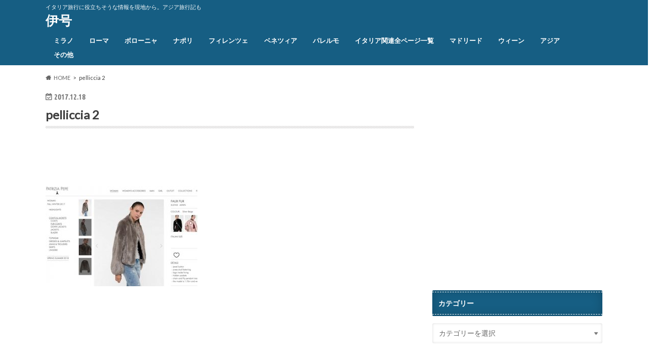

--- FILE ---
content_type: text/html; charset=UTF-8
request_url: https://giaita.com/italy/shopping/furcoat-patriziapepe/attachment/pelliccia-2/
body_size: 12381
content:
<!doctype html>
<html dir="ltr" lang="ja">

<head>
<meta charset="utf-8">
<meta http-equiv="X-UA-Compatible" content="IE=edge">

<meta name="HandheldFriendly" content="True">
<meta name="MobileOptimized" content="320">
<meta name="viewport" content="width=device-width, initial-scale=1.0, minimum-scale=1.0, maximum-scale=1.0, user-scalable=no">


<link rel="pingback" href="https://giaita.com/xmlrpc.php">

<!--[if IE]>
<![endif]-->




		<!-- All in One SEO 4.9.3 - aioseo.com -->
		<title>pelliccia 2 | 伊号</title>
	<meta name="robots" content="max-image-preview:large" />
	<meta name="author" content="nasario"/>
	<link rel="canonical" href="https://giaita.com/italy/shopping/furcoat-patriziapepe/attachment/pelliccia-2/" />
	<meta name="generator" content="All in One SEO (AIOSEO) 4.9.3" />
		<script type="application/ld+json" class="aioseo-schema">
			{"@context":"https:\/\/schema.org","@graph":[{"@type":"BreadcrumbList","@id":"https:\/\/giaita.com\/italy\/shopping\/furcoat-patriziapepe\/attachment\/pelliccia-2\/#breadcrumblist","itemListElement":[{"@type":"ListItem","@id":"https:\/\/giaita.com#listItem","position":1,"name":"\u30db\u30fc\u30e0","item":"https:\/\/giaita.com","nextItem":{"@type":"ListItem","@id":"https:\/\/giaita.com\/italy\/shopping\/furcoat-patriziapepe\/attachment\/pelliccia-2\/#listItem","name":"pelliccia 2"}},{"@type":"ListItem","@id":"https:\/\/giaita.com\/italy\/shopping\/furcoat-patriziapepe\/attachment\/pelliccia-2\/#listItem","position":2,"name":"pelliccia 2","previousItem":{"@type":"ListItem","@id":"https:\/\/giaita.com#listItem","name":"\u30db\u30fc\u30e0"}}]},{"@type":"ItemPage","@id":"https:\/\/giaita.com\/italy\/shopping\/furcoat-patriziapepe\/attachment\/pelliccia-2\/#itempage","url":"https:\/\/giaita.com\/italy\/shopping\/furcoat-patriziapepe\/attachment\/pelliccia-2\/","name":"pelliccia 2 | \u4f0a\u53f7","inLanguage":"ja","isPartOf":{"@id":"https:\/\/giaita.com\/#website"},"breadcrumb":{"@id":"https:\/\/giaita.com\/italy\/shopping\/furcoat-patriziapepe\/attachment\/pelliccia-2\/#breadcrumblist"},"author":{"@id":"https:\/\/giaita.com\/author\/nasario\/#author"},"creator":{"@id":"https:\/\/giaita.com\/author\/nasario\/#author"},"datePublished":"2017-12-18T16:53:04+09:00","dateModified":"2017-12-18T16:53:04+09:00"},{"@type":"Organization","@id":"https:\/\/giaita.com\/#organization","name":"\u4f0a\u53f7","description":"\u30a4\u30bf\u30ea\u30a2\u65c5\u884c\u306b\u5f79\u7acb\u3061\u305d\u3046\u306a\u60c5\u5831\u3092\u73fe\u5730\u304b\u3089\u3002\u30a2\u30b8\u30a2\u65c5\u884c\u8a18\u3082","url":"https:\/\/giaita.com\/"},{"@type":"Person","@id":"https:\/\/giaita.com\/author\/nasario\/#author","url":"https:\/\/giaita.com\/author\/nasario\/","name":"nasario","image":{"@type":"ImageObject","@id":"https:\/\/giaita.com\/italy\/shopping\/furcoat-patriziapepe\/attachment\/pelliccia-2\/#authorImage","url":"https:\/\/secure.gravatar.com\/avatar\/e05d030d1d3de19411d16b594be1e42e?s=96&d=mm&r=g","width":96,"height":96,"caption":"nasario"}},{"@type":"WebSite","@id":"https:\/\/giaita.com\/#website","url":"https:\/\/giaita.com\/","name":"\u4f0a\u53f7","description":"\u30a4\u30bf\u30ea\u30a2\u65c5\u884c\u306b\u5f79\u7acb\u3061\u305d\u3046\u306a\u60c5\u5831\u3092\u73fe\u5730\u304b\u3089\u3002\u30a2\u30b8\u30a2\u65c5\u884c\u8a18\u3082","inLanguage":"ja","publisher":{"@id":"https:\/\/giaita.com\/#organization"}}]}
		</script>
		<!-- All in One SEO -->

<link rel='dns-prefetch' href='//ajax.googleapis.com' />
<link rel='dns-prefetch' href='//fonts.googleapis.com' />
<link rel='dns-prefetch' href='//maxcdn.bootstrapcdn.com' />
<link rel="alternate" type="application/rss+xml" title="伊号 &raquo; フィード" href="https://giaita.com/feed/" />
<link rel="alternate" type="application/rss+xml" title="伊号 &raquo; コメントフィード" href="https://giaita.com/comments/feed/" />
<link rel="alternate" type="application/rss+xml" title="伊号 &raquo; pelliccia 2 のコメントのフィード" href="https://giaita.com/italy/shopping/furcoat-patriziapepe/attachment/pelliccia-2/feed/" />
<script type="text/javascript">
/* <![CDATA[ */
window._wpemojiSettings = {"baseUrl":"https:\/\/s.w.org\/images\/core\/emoji\/15.0.3\/72x72\/","ext":".png","svgUrl":"https:\/\/s.w.org\/images\/core\/emoji\/15.0.3\/svg\/","svgExt":".svg","source":{"concatemoji":"https:\/\/giaita.com\/wp-includes\/js\/wp-emoji-release.min.js"}};
/*! This file is auto-generated */
!function(i,n){var o,s,e;function c(e){try{var t={supportTests:e,timestamp:(new Date).valueOf()};sessionStorage.setItem(o,JSON.stringify(t))}catch(e){}}function p(e,t,n){e.clearRect(0,0,e.canvas.width,e.canvas.height),e.fillText(t,0,0);var t=new Uint32Array(e.getImageData(0,0,e.canvas.width,e.canvas.height).data),r=(e.clearRect(0,0,e.canvas.width,e.canvas.height),e.fillText(n,0,0),new Uint32Array(e.getImageData(0,0,e.canvas.width,e.canvas.height).data));return t.every(function(e,t){return e===r[t]})}function u(e,t,n){switch(t){case"flag":return n(e,"\ud83c\udff3\ufe0f\u200d\u26a7\ufe0f","\ud83c\udff3\ufe0f\u200b\u26a7\ufe0f")?!1:!n(e,"\ud83c\uddfa\ud83c\uddf3","\ud83c\uddfa\u200b\ud83c\uddf3")&&!n(e,"\ud83c\udff4\udb40\udc67\udb40\udc62\udb40\udc65\udb40\udc6e\udb40\udc67\udb40\udc7f","\ud83c\udff4\u200b\udb40\udc67\u200b\udb40\udc62\u200b\udb40\udc65\u200b\udb40\udc6e\u200b\udb40\udc67\u200b\udb40\udc7f");case"emoji":return!n(e,"\ud83d\udc26\u200d\u2b1b","\ud83d\udc26\u200b\u2b1b")}return!1}function f(e,t,n){var r="undefined"!=typeof WorkerGlobalScope&&self instanceof WorkerGlobalScope?new OffscreenCanvas(300,150):i.createElement("canvas"),a=r.getContext("2d",{willReadFrequently:!0}),o=(a.textBaseline="top",a.font="600 32px Arial",{});return e.forEach(function(e){o[e]=t(a,e,n)}),o}function t(e){var t=i.createElement("script");t.src=e,t.defer=!0,i.head.appendChild(t)}"undefined"!=typeof Promise&&(o="wpEmojiSettingsSupports",s=["flag","emoji"],n.supports={everything:!0,everythingExceptFlag:!0},e=new Promise(function(e){i.addEventListener("DOMContentLoaded",e,{once:!0})}),new Promise(function(t){var n=function(){try{var e=JSON.parse(sessionStorage.getItem(o));if("object"==typeof e&&"number"==typeof e.timestamp&&(new Date).valueOf()<e.timestamp+604800&&"object"==typeof e.supportTests)return e.supportTests}catch(e){}return null}();if(!n){if("undefined"!=typeof Worker&&"undefined"!=typeof OffscreenCanvas&&"undefined"!=typeof URL&&URL.createObjectURL&&"undefined"!=typeof Blob)try{var e="postMessage("+f.toString()+"("+[JSON.stringify(s),u.toString(),p.toString()].join(",")+"));",r=new Blob([e],{type:"text/javascript"}),a=new Worker(URL.createObjectURL(r),{name:"wpTestEmojiSupports"});return void(a.onmessage=function(e){c(n=e.data),a.terminate(),t(n)})}catch(e){}c(n=f(s,u,p))}t(n)}).then(function(e){for(var t in e)n.supports[t]=e[t],n.supports.everything=n.supports.everything&&n.supports[t],"flag"!==t&&(n.supports.everythingExceptFlag=n.supports.everythingExceptFlag&&n.supports[t]);n.supports.everythingExceptFlag=n.supports.everythingExceptFlag&&!n.supports.flag,n.DOMReady=!1,n.readyCallback=function(){n.DOMReady=!0}}).then(function(){return e}).then(function(){var e;n.supports.everything||(n.readyCallback(),(e=n.source||{}).concatemoji?t(e.concatemoji):e.wpemoji&&e.twemoji&&(t(e.twemoji),t(e.wpemoji)))}))}((window,document),window._wpemojiSettings);
/* ]]> */
</script>
<style id='wp-emoji-styles-inline-css' type='text/css'>

	img.wp-smiley, img.emoji {
		display: inline !important;
		border: none !important;
		box-shadow: none !important;
		height: 1em !important;
		width: 1em !important;
		margin: 0 0.07em !important;
		vertical-align: -0.1em !important;
		background: none !important;
		padding: 0 !important;
	}
</style>
<link rel='stylesheet' id='wp-block-library-css' href='https://giaita.com/wp-includes/css/dist/block-library/style.min.css' type='text/css' media='all' />
<link rel='stylesheet' id='aioseo/css/src/vue/standalone/blocks/table-of-contents/global.scss-css' href='https://giaita.com/wp-content/plugins/all-in-one-seo-pack/dist/Lite/assets/css/table-of-contents/global.e90f6d47.css' type='text/css' media='all' />
<style id='classic-theme-styles-inline-css' type='text/css'>
/*! This file is auto-generated */
.wp-block-button__link{color:#fff;background-color:#32373c;border-radius:9999px;box-shadow:none;text-decoration:none;padding:calc(.667em + 2px) calc(1.333em + 2px);font-size:1.125em}.wp-block-file__button{background:#32373c;color:#fff;text-decoration:none}
</style>
<style id='global-styles-inline-css' type='text/css'>
:root{--wp--preset--aspect-ratio--square: 1;--wp--preset--aspect-ratio--4-3: 4/3;--wp--preset--aspect-ratio--3-4: 3/4;--wp--preset--aspect-ratio--3-2: 3/2;--wp--preset--aspect-ratio--2-3: 2/3;--wp--preset--aspect-ratio--16-9: 16/9;--wp--preset--aspect-ratio--9-16: 9/16;--wp--preset--color--black: #000000;--wp--preset--color--cyan-bluish-gray: #abb8c3;--wp--preset--color--white: #ffffff;--wp--preset--color--pale-pink: #f78da7;--wp--preset--color--vivid-red: #cf2e2e;--wp--preset--color--luminous-vivid-orange: #ff6900;--wp--preset--color--luminous-vivid-amber: #fcb900;--wp--preset--color--light-green-cyan: #7bdcb5;--wp--preset--color--vivid-green-cyan: #00d084;--wp--preset--color--pale-cyan-blue: #8ed1fc;--wp--preset--color--vivid-cyan-blue: #0693e3;--wp--preset--color--vivid-purple: #9b51e0;--wp--preset--gradient--vivid-cyan-blue-to-vivid-purple: linear-gradient(135deg,rgba(6,147,227,1) 0%,rgb(155,81,224) 100%);--wp--preset--gradient--light-green-cyan-to-vivid-green-cyan: linear-gradient(135deg,rgb(122,220,180) 0%,rgb(0,208,130) 100%);--wp--preset--gradient--luminous-vivid-amber-to-luminous-vivid-orange: linear-gradient(135deg,rgba(252,185,0,1) 0%,rgba(255,105,0,1) 100%);--wp--preset--gradient--luminous-vivid-orange-to-vivid-red: linear-gradient(135deg,rgba(255,105,0,1) 0%,rgb(207,46,46) 100%);--wp--preset--gradient--very-light-gray-to-cyan-bluish-gray: linear-gradient(135deg,rgb(238,238,238) 0%,rgb(169,184,195) 100%);--wp--preset--gradient--cool-to-warm-spectrum: linear-gradient(135deg,rgb(74,234,220) 0%,rgb(151,120,209) 20%,rgb(207,42,186) 40%,rgb(238,44,130) 60%,rgb(251,105,98) 80%,rgb(254,248,76) 100%);--wp--preset--gradient--blush-light-purple: linear-gradient(135deg,rgb(255,206,236) 0%,rgb(152,150,240) 100%);--wp--preset--gradient--blush-bordeaux: linear-gradient(135deg,rgb(254,205,165) 0%,rgb(254,45,45) 50%,rgb(107,0,62) 100%);--wp--preset--gradient--luminous-dusk: linear-gradient(135deg,rgb(255,203,112) 0%,rgb(199,81,192) 50%,rgb(65,88,208) 100%);--wp--preset--gradient--pale-ocean: linear-gradient(135deg,rgb(255,245,203) 0%,rgb(182,227,212) 50%,rgb(51,167,181) 100%);--wp--preset--gradient--electric-grass: linear-gradient(135deg,rgb(202,248,128) 0%,rgb(113,206,126) 100%);--wp--preset--gradient--midnight: linear-gradient(135deg,rgb(2,3,129) 0%,rgb(40,116,252) 100%);--wp--preset--font-size--small: 13px;--wp--preset--font-size--medium: 20px;--wp--preset--font-size--large: 36px;--wp--preset--font-size--x-large: 42px;--wp--preset--spacing--20: 0.44rem;--wp--preset--spacing--30: 0.67rem;--wp--preset--spacing--40: 1rem;--wp--preset--spacing--50: 1.5rem;--wp--preset--spacing--60: 2.25rem;--wp--preset--spacing--70: 3.38rem;--wp--preset--spacing--80: 5.06rem;--wp--preset--shadow--natural: 6px 6px 9px rgba(0, 0, 0, 0.2);--wp--preset--shadow--deep: 12px 12px 50px rgba(0, 0, 0, 0.4);--wp--preset--shadow--sharp: 6px 6px 0px rgba(0, 0, 0, 0.2);--wp--preset--shadow--outlined: 6px 6px 0px -3px rgba(255, 255, 255, 1), 6px 6px rgba(0, 0, 0, 1);--wp--preset--shadow--crisp: 6px 6px 0px rgba(0, 0, 0, 1);}:where(.is-layout-flex){gap: 0.5em;}:where(.is-layout-grid){gap: 0.5em;}body .is-layout-flex{display: flex;}.is-layout-flex{flex-wrap: wrap;align-items: center;}.is-layout-flex > :is(*, div){margin: 0;}body .is-layout-grid{display: grid;}.is-layout-grid > :is(*, div){margin: 0;}:where(.wp-block-columns.is-layout-flex){gap: 2em;}:where(.wp-block-columns.is-layout-grid){gap: 2em;}:where(.wp-block-post-template.is-layout-flex){gap: 1.25em;}:where(.wp-block-post-template.is-layout-grid){gap: 1.25em;}.has-black-color{color: var(--wp--preset--color--black) !important;}.has-cyan-bluish-gray-color{color: var(--wp--preset--color--cyan-bluish-gray) !important;}.has-white-color{color: var(--wp--preset--color--white) !important;}.has-pale-pink-color{color: var(--wp--preset--color--pale-pink) !important;}.has-vivid-red-color{color: var(--wp--preset--color--vivid-red) !important;}.has-luminous-vivid-orange-color{color: var(--wp--preset--color--luminous-vivid-orange) !important;}.has-luminous-vivid-amber-color{color: var(--wp--preset--color--luminous-vivid-amber) !important;}.has-light-green-cyan-color{color: var(--wp--preset--color--light-green-cyan) !important;}.has-vivid-green-cyan-color{color: var(--wp--preset--color--vivid-green-cyan) !important;}.has-pale-cyan-blue-color{color: var(--wp--preset--color--pale-cyan-blue) !important;}.has-vivid-cyan-blue-color{color: var(--wp--preset--color--vivid-cyan-blue) !important;}.has-vivid-purple-color{color: var(--wp--preset--color--vivid-purple) !important;}.has-black-background-color{background-color: var(--wp--preset--color--black) !important;}.has-cyan-bluish-gray-background-color{background-color: var(--wp--preset--color--cyan-bluish-gray) !important;}.has-white-background-color{background-color: var(--wp--preset--color--white) !important;}.has-pale-pink-background-color{background-color: var(--wp--preset--color--pale-pink) !important;}.has-vivid-red-background-color{background-color: var(--wp--preset--color--vivid-red) !important;}.has-luminous-vivid-orange-background-color{background-color: var(--wp--preset--color--luminous-vivid-orange) !important;}.has-luminous-vivid-amber-background-color{background-color: var(--wp--preset--color--luminous-vivid-amber) !important;}.has-light-green-cyan-background-color{background-color: var(--wp--preset--color--light-green-cyan) !important;}.has-vivid-green-cyan-background-color{background-color: var(--wp--preset--color--vivid-green-cyan) !important;}.has-pale-cyan-blue-background-color{background-color: var(--wp--preset--color--pale-cyan-blue) !important;}.has-vivid-cyan-blue-background-color{background-color: var(--wp--preset--color--vivid-cyan-blue) !important;}.has-vivid-purple-background-color{background-color: var(--wp--preset--color--vivid-purple) !important;}.has-black-border-color{border-color: var(--wp--preset--color--black) !important;}.has-cyan-bluish-gray-border-color{border-color: var(--wp--preset--color--cyan-bluish-gray) !important;}.has-white-border-color{border-color: var(--wp--preset--color--white) !important;}.has-pale-pink-border-color{border-color: var(--wp--preset--color--pale-pink) !important;}.has-vivid-red-border-color{border-color: var(--wp--preset--color--vivid-red) !important;}.has-luminous-vivid-orange-border-color{border-color: var(--wp--preset--color--luminous-vivid-orange) !important;}.has-luminous-vivid-amber-border-color{border-color: var(--wp--preset--color--luminous-vivid-amber) !important;}.has-light-green-cyan-border-color{border-color: var(--wp--preset--color--light-green-cyan) !important;}.has-vivid-green-cyan-border-color{border-color: var(--wp--preset--color--vivid-green-cyan) !important;}.has-pale-cyan-blue-border-color{border-color: var(--wp--preset--color--pale-cyan-blue) !important;}.has-vivid-cyan-blue-border-color{border-color: var(--wp--preset--color--vivid-cyan-blue) !important;}.has-vivid-purple-border-color{border-color: var(--wp--preset--color--vivid-purple) !important;}.has-vivid-cyan-blue-to-vivid-purple-gradient-background{background: var(--wp--preset--gradient--vivid-cyan-blue-to-vivid-purple) !important;}.has-light-green-cyan-to-vivid-green-cyan-gradient-background{background: var(--wp--preset--gradient--light-green-cyan-to-vivid-green-cyan) !important;}.has-luminous-vivid-amber-to-luminous-vivid-orange-gradient-background{background: var(--wp--preset--gradient--luminous-vivid-amber-to-luminous-vivid-orange) !important;}.has-luminous-vivid-orange-to-vivid-red-gradient-background{background: var(--wp--preset--gradient--luminous-vivid-orange-to-vivid-red) !important;}.has-very-light-gray-to-cyan-bluish-gray-gradient-background{background: var(--wp--preset--gradient--very-light-gray-to-cyan-bluish-gray) !important;}.has-cool-to-warm-spectrum-gradient-background{background: var(--wp--preset--gradient--cool-to-warm-spectrum) !important;}.has-blush-light-purple-gradient-background{background: var(--wp--preset--gradient--blush-light-purple) !important;}.has-blush-bordeaux-gradient-background{background: var(--wp--preset--gradient--blush-bordeaux) !important;}.has-luminous-dusk-gradient-background{background: var(--wp--preset--gradient--luminous-dusk) !important;}.has-pale-ocean-gradient-background{background: var(--wp--preset--gradient--pale-ocean) !important;}.has-electric-grass-gradient-background{background: var(--wp--preset--gradient--electric-grass) !important;}.has-midnight-gradient-background{background: var(--wp--preset--gradient--midnight) !important;}.has-small-font-size{font-size: var(--wp--preset--font-size--small) !important;}.has-medium-font-size{font-size: var(--wp--preset--font-size--medium) !important;}.has-large-font-size{font-size: var(--wp--preset--font-size--large) !important;}.has-x-large-font-size{font-size: var(--wp--preset--font-size--x-large) !important;}
:where(.wp-block-post-template.is-layout-flex){gap: 1.25em;}:where(.wp-block-post-template.is-layout-grid){gap: 1.25em;}
:where(.wp-block-columns.is-layout-flex){gap: 2em;}:where(.wp-block-columns.is-layout-grid){gap: 2em;}
:root :where(.wp-block-pullquote){font-size: 1.5em;line-height: 1.6;}
</style>
<link rel='stylesheet' id='style-css' href='https://giaita.com/wp-content/themes/hummingbird/style.css' type='text/css' media='all' />
<link rel='stylesheet' id='shortcode-css' href='https://giaita.com/wp-content/themes/hummingbird/library/css/shortcode.css' type='text/css' media='all' />
<link rel='stylesheet' id='gf_Ubuntu-css' href='//fonts.googleapis.com/css?family=Ubuntu+Condensed' type='text/css' media='all' />
<link rel='stylesheet' id='gf_Lato-css' href='//fonts.googleapis.com/css?family=Lato' type='text/css' media='all' />
<link rel='stylesheet' id='fontawesome-css' href='//maxcdn.bootstrapcdn.com/font-awesome/4.6.0/css/font-awesome.min.css' type='text/css' media='all' />
<script type="text/javascript" src="//ajax.googleapis.com/ajax/libs/jquery/1.12.4/jquery.min.js" id="jquery-js"></script>
<link rel="https://api.w.org/" href="https://giaita.com/wp-json/" /><link rel="alternate" title="JSON" type="application/json" href="https://giaita.com/wp-json/wp/v2/media/2390" /><link rel='shortlink' href='https://giaita.com/?p=2390' />
<link rel="alternate" title="oEmbed (JSON)" type="application/json+oembed" href="https://giaita.com/wp-json/oembed/1.0/embed?url=https%3A%2F%2Fgiaita.com%2Fitaly%2Fshopping%2Ffurcoat-patriziapepe%2Fattachment%2Fpelliccia-2%2F" />
<link rel="alternate" title="oEmbed (XML)" type="text/xml+oembed" href="https://giaita.com/wp-json/oembed/1.0/embed?url=https%3A%2F%2Fgiaita.com%2Fitaly%2Fshopping%2Ffurcoat-patriziapepe%2Fattachment%2Fpelliccia-2%2F&#038;format=xml" />
<style type="text/css">
body{color: #3E3E3E;}
a{color: #e55937;}
a:hover{color: #E69B9B;}
#main article footer .post-categories li a,#main article footer .tags a{  background: #e55937;  border:1px solid #e55937;}
#main article footer .tags a{color:#e55937; background: none;}
#main article footer .post-categories li a:hover,#main article footer .tags a:hover{ background:#E69B9B;  border-color:#E69B9B;}
input[type="text"],input[type="password"],input[type="datetime"],input[type="datetime-local"],input[type="date"],input[type="month"],input[type="time"],input[type="week"],input[type="number"],input[type="email"],input[type="url"],input[type="search"],input[type="tel"],input[type="color"],select,textarea,.field { background-color: #FFFFFF;}
/*ヘッダー*/
.header{background: #165e83; color: #ffffff;}
#logo a,.nav li a,.nav_btn{color: #ffffff;}
#logo a:hover,.nav li a:hover{color:#FFFF00;}
@media only screen and (min-width: 768px) {
.nav ul {background: #165e83;}
.nav li ul.sub-menu li a{color: #BAB4B0;}
}
/*メインエリア*/
.widgettitle {background: #165e83; color:  #ffffff;}
.widget li a:after{color: #165e83!important;}
/* 投稿ページ */
.entry-content h2{background: #e55937;}
.entry-content h3{border-color: #e55937;}
.entry-content ul li:before{ background: #e55937;}
.entry-content ol li:before{ background: #e55937;}
/* カテゴリーラベル */
.post-list-card .post-list .eyecatch .cat-name,.top-post-list .post-list .eyecatch .cat-name,.byline .cat-name,.single .authorbox .author-newpost li .cat-name,.related-box li .cat-name,#top_carousel .cat-name{background: #e55937; color:  #ffffff;}
/* CTA */
.cta-inner{ background: #165e83;}
/* ボタンの色 */
.btn-wrap a{background: #e55937;border: 1px solid #e55937;}
.btn-wrap a:hover{background: #E69B9B;}
.btn-wrap.simple a{border:1px solid #e55937;color:#e55937;}
.btn-wrap.simple a:hover{background:#e55937;}
.readmore a{border:1px solid #e55937;color:#e55937;}
.readmore a:hover{background:#e55937;color:#fff;}
/* サイドバー */
.widget a{text-decoration:none; color:#666666;}
.widget a:hover{color:#999999;}
/*フッター*/
#footer-top{background-color: #165e83; color: #CACACA;}
.footer a,#footer-top a{color: #BAB4B0;}
#footer-top .widgettitle{color: #CACACA;}
.footer {background-color: #165e83;color: #CACACA;}
.footer-links li:before{ color: #165e83;}
/* ページネーション */
.pagination a, .pagination span,.page-links a{border-color: #e55937; color: #e55937;}
.pagination .current,.pagination .current:hover,.page-links ul > li > span{background-color: #e55937; border-color: #e55937;}
.pagination a:hover, .pagination a:focus,.page-links a:hover, .page-links a:focus{background-color: #e55937; color: #fff;}
/* OTHER */
ul.wpp-list li a:before{background: #165e83;color: #ffffff;}
.blue-btn, .comment-reply-link, #submit { background-color: #e55937; }
.blue-btn:hover, .comment-reply-link:hover, #submit:hover, .blue-btn:focus, .comment-reply-link:focus, #submit:focus {background-color: #E69B9B; }
</style>
<style type="text/css" id="custom-background-css">
body.custom-background { background-color: #ffffff; }
</style>
	</head>

<body class="attachment attachment-template-default single single-attachment postid-2390 attachmentid-2390 attachment-jpeg custom-background">

<div id="container" class=" date_on">

<header class="header" role="banner">
<div id="inner-header" class="wrap cf">
<p class="site_description">イタリア旅行に役立ちそうな情報を現地から。アジア旅行記も</p><div id="logo" class="gf">
				<p class="h1 text"><a href="https://giaita.com" rel="nofollow">伊号</a></p>
	</div>

<nav id="g_nav" role="navigation">

<ul id="menu-%e3%82%b0%e3%83%ad%e3%83%bc%e3%83%90%e3%83%ab%e3%83%8a%e3%83%93" class="nav top-nav cf"><li id="menu-item-3906" class="menu-item menu-item-type-taxonomy menu-item-object-category menu-item-3906"><a href="https://giaita.com/category/italy/milano/">ミラノ<span class="gf"></span></a></li>
<li id="menu-item-3907" class="menu-item menu-item-type-taxonomy menu-item-object-category menu-item-3907"><a href="https://giaita.com/category/italy/roma/">ローマ<span class="gf"></span></a></li>
<li id="menu-item-3909" class="menu-item menu-item-type-taxonomy menu-item-object-category menu-item-3909"><a href="https://giaita.com/category/italy/bologna/">ボローニャ<span class="gf"></span></a></li>
<li id="menu-item-3910" class="menu-item menu-item-type-taxonomy menu-item-object-category menu-item-3910"><a href="https://giaita.com/category/italy/napoli/">ナポリ<span class="gf"></span></a></li>
<li id="menu-item-3911" class="menu-item menu-item-type-taxonomy menu-item-object-category menu-item-3911"><a href="https://giaita.com/category/italy/firenze/">フィレンツェ<span class="gf"></span></a></li>
<li id="menu-item-3927" class="menu-item menu-item-type-taxonomy menu-item-object-category menu-item-3927"><a href="https://giaita.com/category/italy/venezia/">ベネツィア<span class="gf"></span></a></li>
<li id="menu-item-10234" class="menu-item menu-item-type-taxonomy menu-item-object-category menu-item-10234"><a href="https://giaita.com/category/italy/palermo/">パレルモ<span class="gf"></span></a></li>
<li id="menu-item-7835" class="menu-item menu-item-type-post_type menu-item-object-page menu-item-7835"><a href="https://giaita.com/italy-sitemap/">イタリア関連全ページ一覧<span class="gf"></span></a></li>
<li id="menu-item-5760" class="menu-item menu-item-type-taxonomy menu-item-object-category menu-item-5760"><a href="https://giaita.com/category/madrid/">マドリード<span class="gf"></span></a></li>
<li id="menu-item-10232" class="menu-item menu-item-type-taxonomy menu-item-object-category menu-item-10232"><a href="https://giaita.com/category/wien/">ウィーン<span class="gf"></span></a></li>
<li id="menu-item-3914" class="menu-item menu-item-type-taxonomy menu-item-object-category menu-item-has-children menu-item-3914"><a href="https://giaita.com/category/asia/">アジア<span class="gf"></span></a>
<ul class="sub-menu">
	<li id="menu-item-3913" class="menu-item menu-item-type-taxonomy menu-item-object-category menu-item-3913"><a href="https://giaita.com/category/asia/singapore/">シンガポール<span class="gf"></span></a></li>
	<li id="menu-item-3915" class="menu-item menu-item-type-taxonomy menu-item-object-category menu-item-3915"><a href="https://giaita.com/category/asia/taiwan/">台湾<span class="gf"></span></a></li>
	<li id="menu-item-3918" class="menu-item menu-item-type-taxonomy menu-item-object-category menu-item-3918"><a href="https://giaita.com/category/asia/kualalumpur/">クアラルンプール<span class="gf"></span></a></li>
	<li id="menu-item-3920" class="menu-item menu-item-type-taxonomy menu-item-object-category menu-item-3920"><a href="https://giaita.com/category/asia/hongkong/">香港<span class="gf"></span></a></li>
</ul>
</li>
<li id="menu-item-10233" class="menu-item menu-item-type-taxonomy menu-item-object-category menu-item-10233"><a href="https://giaita.com/category/others/">その他<span class="gf"></span></a></li>
</ul></nav>
<button id="drawerBtn" class="nav_btn"></button>
<script type="text/javascript">
jQuery(function( $ ){
var menu = $('#g_nav'),
    menuBtn = $('#drawerBtn'),
    body = $(document.body),     
    menuWidth = menu.outerWidth();                
     
    menuBtn.on('click', function(){
    body.toggleClass('open');
        if(body.hasClass('open')){
            body.animate({'left' : menuWidth }, 300);            
            menu.animate({'left' : 0 }, 300);                    
        } else {
            menu.animate({'left' : -menuWidth }, 300);
            body.animate({'left' : 0 }, 300);            
        }             
    });
});    
</script>

</div>
</header>
<div id="breadcrumb" class="breadcrumb inner wrap cf"><ul itemscope itemtype="http://schema.org/BreadcrumbList"><li itemprop="itemListElement" itemscope itemtype="http://schema.org/ListItem" class="bc_homelink"><a itemprop="item" href="https://giaita.com/"><span itemprop="name">HOME</span></a><meta itemprop="position" content="1" /></li><li itemprop="itemListElement" itemscope itemtype="http://schema.org/ListItem" class="bc_posttitle"><span itemprop="name">pelliccia 2</span><meta itemprop="position" content="3" /></li></ul></div>
<div id="content">
<div id="inner-content" class="wrap cf">

<main id="main" class="m-all t-all d-5of7 cf" role="main">
<article id="post-2390" class="cf post-2390 attachment type-attachment status-inherit hentry" role="article">
<header class="article-header entry-header animated fadeInDown">
<p class="byline entry-meta vcard cf">
<time class="date gf entry-date updated"  datetime="2017-12-18">2017.12.18</time>

<span class="writer" style="display: none;"><span class="name author"><span class="fn">nasario</span></span></span>
</p>
<h1 class="entry-title single-title" itemprop="headline" rel="bookmark">pelliccia 2</h1>
</header>

<section class="entry-content cf">


<div class="titleunder">
<div id="custom_html-3" class="widget_text widget widget_custom_html"><div class="textwidget custom-html-widget"><script async src="//pagead2.googlesyndication.com/pagead/js/adsbygoogle.js"></script>
<!-- 伊号記事タイトル下pc -->
<ins class="adsbygoogle" style="display: inline-block; width: 468px; height: 60px;" data-ad-client="ca-pub-1539294734645397" data-ad-slot="1966812358"></ins>
<script>
(adsbygoogle = window.adsbygoogle || []).push({});
</script></div></div></div>

<p class="attachment"><a href='https://giaita.com/wp-content/uploads/2017/12/pelliccia-2.jpg'><img fetchpriority="high" decoding="async" width="300" height="198" src="https://giaita.com/wp-content/uploads/2017/12/pelliccia-2-300x198.jpg" class="attachment-medium size-medium" alt="" srcset="https://giaita.com/wp-content/uploads/2017/12/pelliccia-2-300x198.jpg 300w, https://giaita.com/wp-content/uploads/2017/12/pelliccia-2.jpg 400w" sizes="(max-width: 300px) 100vw, 300px" /></a></p>

<div class="add">
<div id="custom_html-5" class="widget_text widget widget_custom_html"><div class="textwidget custom-html-widget"><div class="column-wrap cf "></div>
<div class="d-1of2 t-1of2 m-all ">
<script async src="//pagead2.googlesyndication.com/pagead/js/adsbygoogle.js"></script>
<!-- 記事下(PC) -->
<ins class="adsbygoogle" style="display: inline-block; width: 336px; height: 280px;" data-ad-client="ca-pub-1539294734645397" data-ad-slot="4233262552"></ins>
<script>
(adsbygoogle = window.adsbygoogle || []).push({});
</script></div>
<div class="d-1of2 t-1of2 m-all ">
<script async src="//pagead2.googlesyndication.com/pagead/js/adsbygoogle.js"></script>
<!-- 記事下２(PC) -->
<ins class="adsbygoogle"
     style="display:inline-block;width:336px;height:280px"
     data-ad-client="ca-pub-1539294734645397"
     data-ad-slot="3656587874"></ins>
<script>
(adsbygoogle = window.adsbygoogle || []).push({});
</script></div></div></div></div>

</section>


<footer class="article-footer">





	<div id="respond" class="comment-respond">
		<h3 id="reply-title" class="comment-reply-title">コメントを残す <small><a rel="nofollow" id="cancel-comment-reply-link" href="/italy/shopping/furcoat-patriziapepe/attachment/pelliccia-2/#respond" style="display:none;">コメントをキャンセル</a></small></h3><form action="https://giaita.com/wp-comments-post.php" method="post" id="commentform" class="comment-form" novalidate><p class="comment-notes"><span id="email-notes">メールアドレスが公開されることはありません。</span> <span class="required-field-message"><span class="required">※</span> が付いている欄は必須項目です</span></p><p class="comment-form-comment"><label for="comment">コメント <span class="required">※</span></label> <textarea id="comment" name="comment" cols="45" rows="8" maxlength="65525" required></textarea></p><p class="comment-form-author"><label for="author">名前 <span class="required">※</span></label> <input id="author" name="author" type="text" value="" size="30" maxlength="245" autocomplete="name" required /></p>
<p class="comment-form-email"><label for="email">メール <span class="required">※</span></label> <input id="email" name="email" type="email" value="" size="30" maxlength="100" aria-describedby="email-notes" autocomplete="email" required /></p>
<p class="comment-form-url"><label for="url">サイト</label> <input id="url" name="url" type="url" value="" size="30" maxlength="200" autocomplete="url" /></p>
<p class="form-submit"><input name="submit" type="submit" id="submit" class="submit" value="コメントを送信" /> <input type='hidden' name='comment_post_ID' value='2390' id='comment_post_ID' />
<input type='hidden' name='comment_parent' id='comment_parent' value='0' />
</p><p style="display: none !important;" class="akismet-fields-container" data-prefix="ak_"><label>&#916;<textarea name="ak_hp_textarea" cols="45" rows="8" maxlength="100"></textarea></label><input type="hidden" id="ak_js_1" name="ak_js" value="202"/><script>document.getElementById( "ak_js_1" ).setAttribute( "value", ( new Date() ).getTime() );</script></p></form>	</div><!-- #respond -->
	
</footer>
</article>

<div class="np-post">
<div class="navigation">
<div class="prev np-post-list">
<div class="home_link">
<a href="https://giaita.com"><figure class="eyecatch"><i class="fa fa-home"></i></figure><span class="ttl">トップページへ</span></a>
</div>
</div>

<div class="next np-post-list">
<div class="home_link">
<a href="https://giaita.com"><span class="ttl">トップページへ</span><figure class="eyecatch"><i class="fa fa-home"></i></figure></a>
</div>
</div>
</div>
</div>

  <div class="related-box original-related wow animated bounceIn cf">
    <div class="inbox">
	    <h2 class="related-h h_ttl"><span class="gf">RECOMMEND</span>こちらの記事も人気です。</h2>
		    <div class="related-post">
				<ul class="related-list cf">

  	        <li rel="bookmark" title="【クアラルンプール】ホテルの朝食ビュッフェで東南アジアの食を学ぶ">
		        <a href="https://giaita.com/asia/kualalumpur/buffet-food-culture/" rel=\"bookmark" title="【クアラルンプール】ホテルの朝食ビュッフェで東南アジアの食を学ぶ" class="title">
		        	<figure class="eyecatch">
	        	                <img width="360" height="230" src="https://giaita.com/wp-content/uploads/2018/02/KL-colazione-eyecatch-360x230.jpg" class="attachment-home-thum size-home-thum wp-post-image" alt="" decoding="async" />	        		            </figure>
					<span class="cat-name">クアラルンプール</span>
					<time class="date gf">2018.2.26</time>
					<h3 class="ttl">
						【クアラルンプール】ホテルの朝食ビュッフェで東南アジアの食を学ぶ					</h3>
				</a>
	        </li>
  	        <li rel="bookmark" title="【ローマ・テルミニ駅】エキナカのこだわりフードコート、利用者の80％はローマ市民">
		        <a href="https://giaita.com/italy/roma/termini-mercato-centrale/" rel=\"bookmark" title="【ローマ・テルミニ駅】エキナカのこだわりフードコート、利用者の80％はローマ市民" class="title">
		        	<figure class="eyecatch">
	        	                <img width="360" height="230" src="https://giaita.com/wp-content/uploads/2018/06/roma-termini-mercato-eyecatch-kae-360x230.jpg" class="attachment-home-thum size-home-thum wp-post-image" alt="" decoding="async" />	        		            </figure>
					<span class="cat-name">ローマ</span>
					<time class="date gf">2018.6.2</time>
					<h3 class="ttl">
						【ローマ・テルミニ駅】エキナカのこだわりフードコート、利用者の80％はロ…					</h3>
				</a>
	        </li>
  	        <li rel="bookmark" title="リニューアルしたブレラ美術館。名画を見ながらお酒も楽しめるカフェ">
		        <a href="https://giaita.com/italy/milano/brera-caffe-fernanda/" rel=\"bookmark" title="リニューアルしたブレラ美術館。名画を見ながらお酒も楽しめるカフェ" class="title">
		        	<figure class="eyecatch">
	        	                <img width="360" height="230" src="https://giaita.com/wp-content/uploads/2019/01/brera-eyecatch-360x230.jpg" class="attachment-home-thum size-home-thum wp-post-image" alt="" decoding="async" loading="lazy" />	        		            </figure>
					<span class="cat-name">ミラノ</span>
					<time class="date gf">2019.1.25</time>
					<h3 class="ttl">
						リニューアルしたブレラ美術館。名画を見ながらお酒も楽しめるカフェ					</h3>
				</a>
	        </li>
  	        <li rel="bookmark" title="「食」ばかりのローマ１日観光（前半）">
		        <a href="https://giaita.com/italy/roma/one-day-trip-1/" rel=\"bookmark" title="「食」ばかりのローマ１日観光（前半）" class="title">
		        	<figure class="eyecatch">
	        	                <img width="360" height="230" src="https://giaita.com/wp-content/uploads/2017/11/roma-one-day-1-eyecatch-360x230.jpg" class="attachment-home-thum size-home-thum wp-post-image" alt="" decoding="async" loading="lazy" />	        		            </figure>
					<span class="cat-name">ローマ</span>
					<time class="date gf">2017.11.26</time>
					<h3 class="ttl">
						「食」ばかりのローマ１日観光（前半）					</h3>
				</a>
	        </li>
  	        <li rel="bookmark" title="「食」ばかりのローマ１日観光（後半）">
		        <a href="https://giaita.com/italy/roma/one-day-trip-2/" rel=\"bookmark" title="「食」ばかりのローマ１日観光（後半）" class="title">
		        	<figure class="eyecatch">
	        	                <img width="360" height="230" src="https://giaita.com/wp-content/uploads/2017/12/roma-oneday-eyecatch2-360x230.jpg" class="attachment-home-thum size-home-thum wp-post-image" alt="" decoding="async" loading="lazy" />	        		            </figure>
					<span class="cat-name">ローマ</span>
					<time class="date gf">2017.12.3</time>
					<h3 class="ttl">
						「食」ばかりのローマ１日観光（後半）					</h3>
				</a>
	        </li>
  	        <li rel="bookmark" title="【クアラルンプール】中央駅「KLセントラル」から「ブキッビンタン」のホテルまで">
		        <a href="https://giaita.com/asia/kualalumpur/klsentral-to-bukitbintang/" rel=\"bookmark" title="【クアラルンプール】中央駅「KLセントラル」から「ブキッビンタン」のホテルまで" class="title">
		        	<figure class="eyecatch">
	        	                <img width="350" height="230" src="https://giaita.com/wp-content/uploads/2018/02/KL-eyecatch-350x230.jpg" class="attachment-home-thum size-home-thum wp-post-image" alt="" decoding="async" loading="lazy" />	        		            </figure>
					<span class="cat-name">クアラルンプール</span>
					<time class="date gf">2018.2.25</time>
					<h3 class="ttl">
						【クアラルンプール】中央駅「KLセントラル」から「ブキッビンタン」のホテ…					</h3>
				</a>
	        </li>
  	        <li rel="bookmark" title="Barbaのシャツを30%オフで購入、丈詰めは日本で">
		        <a href="https://giaita.com/italy/shopping/napoli-barba-shirt/" rel=\"bookmark" title="Barbaのシャツを30%オフで購入、丈詰めは日本で" class="title">
		        	<figure class="eyecatch">
	        	                <img width="360" height="230" src="https://giaita.com/wp-content/uploads/2017/10/barba-3-360x230.jpg" class="attachment-home-thum size-home-thum wp-post-image" alt="" decoding="async" loading="lazy" />	        		            </figure>
					<span class="cat-name">イタリアの買い物</span>
					<time class="date gf">2017.10.11</time>
					<h3 class="ttl">
						Barbaのシャツを30%オフで購入、丈詰めは日本で					</h3>
				</a>
	        </li>
  	        <li rel="bookmark" title="フランクフルト・デュッセルドルフ空港での免税手続き【乗継ぎの場合やRIMOWA購入の場合なども】">
		        <a href="https://giaita.com/others/frankfurt-dusseldorf-taxfree/" rel=\"bookmark" title="フランクフルト・デュッセルドルフ空港での免税手続き【乗継ぎの場合やRIMOWA購入の場合なども】" class="title">
		        	<figure class="eyecatch">
	        	                <img width="350" height="227" src="https://giaita.com/wp-content/uploads/2018/06/tax-free-eyecatch.jpg" class="attachment-home-thum size-home-thum wp-post-image" alt="" decoding="async" loading="lazy" srcset="https://giaita.com/wp-content/uploads/2018/06/tax-free-eyecatch.jpg 350w, https://giaita.com/wp-content/uploads/2018/06/tax-free-eyecatch-300x195.jpg 300w" sizes="(max-width: 350px) 100vw, 350px" />	        		            </figure>
					<span class="cat-name">その他</span>
					<time class="date gf">2018.6.5</time>
					<h3 class="ttl">
						フランクフルト・デュッセルドルフ空港での免税手続き【乗継ぎの場合やRIM…					</h3>
				</a>
	        </li>
  
  			</ul>
	    </div>
    </div>
</div>
  
<div class="authorbox wow animated bounceIn" data-wow-delay="0.5s">
</div>
</main>
<div id="sidebar1" class="sidebar m-all t-all d-2of7 last-col cf" role="complementary">

<div class="add">
<div id="text-49" class="widget widget_text">			<div class="textwidget"><p><script async src="//pagead2.googlesyndication.com/pagead/js/adsbygoogle.js"></script><br />
<!-- 伊号サイドバー正方形(pc) --><br />
<ins class="adsbygoogle" style="display: block;" data-ad-client="ca-pub-1539294734645397" data-ad-slot="5419095917" data-ad-format="auto"></ins><br />
<script>
(adsbygoogle = window.adsbygoogle || []).push({});
</script></p>
</div>
		</div></div>



<div id="categories-5" class="widget widget_categories"><h4 class="widgettitle"><span>カテゴリー</span></h4><form action="https://giaita.com" method="get"><label class="screen-reader-text" for="cat">カテゴリー</label><select  name='cat' id='cat' class='postform'>
	<option value='-1'>カテゴリーを選択</option>
	<option class="level-0" value="29">ウィーン&nbsp;&nbsp;(6)</option>
	<option class="level-0" value="28">マドリード&nbsp;&nbsp;(5)</option>
	<option class="level-0" value="7">イタリア&nbsp;&nbsp;(129)</option>
	<option class="level-1" value="36">&nbsp;&nbsp;&nbsp;イタリア生活雑記&nbsp;&nbsp;(1)</option>
	<option class="level-1" value="31">&nbsp;&nbsp;&nbsp;パレルモ&nbsp;&nbsp;(1)</option>
	<option class="level-1" value="27">&nbsp;&nbsp;&nbsp;パルマ&nbsp;&nbsp;(2)</option>
	<option class="level-1" value="12">&nbsp;&nbsp;&nbsp;ミラノ&nbsp;&nbsp;(18)</option>
	<option class="level-1" value="13">&nbsp;&nbsp;&nbsp;ローマ&nbsp;&nbsp;(12)</option>
	<option class="level-1" value="15">&nbsp;&nbsp;&nbsp;ナポリ&nbsp;&nbsp;(6)</option>
	<option class="level-1" value="14">&nbsp;&nbsp;&nbsp;ボローニャ&nbsp;&nbsp;(16)</option>
	<option class="level-1" value="16">&nbsp;&nbsp;&nbsp;フィレンツェ&nbsp;&nbsp;(9)</option>
	<option class="level-1" value="10">&nbsp;&nbsp;&nbsp;ベネツィア&nbsp;&nbsp;(9)</option>
	<option class="level-1" value="26">&nbsp;&nbsp;&nbsp;イタリアの食と店&nbsp;&nbsp;(33)</option>
	<option class="level-1" value="23">&nbsp;&nbsp;&nbsp;イタリアの買い物&nbsp;&nbsp;(29)</option>
	<option class="level-1" value="25">&nbsp;&nbsp;&nbsp;イタリア旅行TIPS&nbsp;&nbsp;(19)</option>
	<option class="level-1" value="24">&nbsp;&nbsp;&nbsp;イタリアのこと色々&nbsp;&nbsp;(9)</option>
	<option class="level-0" value="22">アジア&nbsp;&nbsp;(24)</option>
	<option class="level-1" value="18">&nbsp;&nbsp;&nbsp;台湾&nbsp;&nbsp;(5)</option>
	<option class="level-1" value="19">&nbsp;&nbsp;&nbsp;香港&nbsp;&nbsp;(5)</option>
	<option class="level-1" value="20">&nbsp;&nbsp;&nbsp;クアラルンプール&nbsp;&nbsp;(6)</option>
	<option class="level-1" value="21">&nbsp;&nbsp;&nbsp;シンガポール&nbsp;&nbsp;(10)</option>
	<option class="level-0" value="17">その他&nbsp;&nbsp;(15)</option>
	<option class="level-0" value="8">イタリア人の日本観光&nbsp;&nbsp;(2)</option>
</select>
</form><script type="text/javascript">
/* <![CDATA[ */

(function() {
	var dropdown = document.getElementById( "cat" );
	function onCatChange() {
		if ( dropdown.options[ dropdown.selectedIndex ].value > 0 ) {
			dropdown.parentNode.submit();
		}
	}
	dropdown.onchange = onCatChange;
})();

/* ]]> */
</script>
</div><div id="archives-2" class="widget widget_archive"><h4 class="widgettitle"><span>アーカイブ</span></h4>		<label class="screen-reader-text" for="archives-dropdown-2">アーカイブ</label>
		<select id="archives-dropdown-2" name="archive-dropdown">
			
			<option value="">月を選択</option>
				<option value='https://giaita.com/2024/11/'> 2024年11月 &nbsp;(1)</option>
	<option value='https://giaita.com/2024/10/'> 2024年10月 &nbsp;(1)</option>
	<option value='https://giaita.com/2024/09/'> 2024年9月 &nbsp;(2)</option>
	<option value='https://giaita.com/2023/03/'> 2023年3月 &nbsp;(1)</option>
	<option value='https://giaita.com/2023/02/'> 2023年2月 &nbsp;(1)</option>
	<option value='https://giaita.com/2022/06/'> 2022年6月 &nbsp;(1)</option>
	<option value='https://giaita.com/2021/12/'> 2021年12月 &nbsp;(1)</option>
	<option value='https://giaita.com/2021/04/'> 2021年4月 &nbsp;(1)</option>
	<option value='https://giaita.com/2021/02/'> 2021年2月 &nbsp;(1)</option>
	<option value='https://giaita.com/2020/09/'> 2020年9月 &nbsp;(1)</option>
	<option value='https://giaita.com/2020/08/'> 2020年8月 &nbsp;(3)</option>
	<option value='https://giaita.com/2020/07/'> 2020年7月 &nbsp;(1)</option>
	<option value='https://giaita.com/2020/06/'> 2020年6月 &nbsp;(4)</option>
	<option value='https://giaita.com/2020/03/'> 2020年3月 &nbsp;(1)</option>
	<option value='https://giaita.com/2020/02/'> 2020年2月 &nbsp;(4)</option>
	<option value='https://giaita.com/2020/01/'> 2020年1月 &nbsp;(2)</option>
	<option value='https://giaita.com/2019/12/'> 2019年12月 &nbsp;(1)</option>
	<option value='https://giaita.com/2019/11/'> 2019年11月 &nbsp;(1)</option>
	<option value='https://giaita.com/2019/10/'> 2019年10月 &nbsp;(3)</option>
	<option value='https://giaita.com/2019/09/'> 2019年9月 &nbsp;(1)</option>
	<option value='https://giaita.com/2019/08/'> 2019年8月 &nbsp;(2)</option>
	<option value='https://giaita.com/2019/07/'> 2019年7月 &nbsp;(1)</option>
	<option value='https://giaita.com/2019/06/'> 2019年6月 &nbsp;(5)</option>
	<option value='https://giaita.com/2019/05/'> 2019年5月 &nbsp;(4)</option>
	<option value='https://giaita.com/2019/04/'> 2019年4月 &nbsp;(2)</option>
	<option value='https://giaita.com/2019/03/'> 2019年3月 &nbsp;(2)</option>
	<option value='https://giaita.com/2019/02/'> 2019年2月 &nbsp;(3)</option>
	<option value='https://giaita.com/2019/01/'> 2019年1月 &nbsp;(3)</option>
	<option value='https://giaita.com/2018/12/'> 2018年12月 &nbsp;(3)</option>
	<option value='https://giaita.com/2018/11/'> 2018年11月 &nbsp;(4)</option>
	<option value='https://giaita.com/2018/10/'> 2018年10月 &nbsp;(5)</option>
	<option value='https://giaita.com/2018/09/'> 2018年9月 &nbsp;(8)</option>
	<option value='https://giaita.com/2018/08/'> 2018年8月 &nbsp;(4)</option>
	<option value='https://giaita.com/2018/07/'> 2018年7月 &nbsp;(4)</option>
	<option value='https://giaita.com/2018/06/'> 2018年6月 &nbsp;(7)</option>
	<option value='https://giaita.com/2018/05/'> 2018年5月 &nbsp;(5)</option>
	<option value='https://giaita.com/2018/04/'> 2018年4月 &nbsp;(4)</option>
	<option value='https://giaita.com/2018/03/'> 2018年3月 &nbsp;(5)</option>
	<option value='https://giaita.com/2018/02/'> 2018年2月 &nbsp;(4)</option>
	<option value='https://giaita.com/2018/01/'> 2018年1月 &nbsp;(2)</option>
	<option value='https://giaita.com/2017/12/'> 2017年12月 &nbsp;(8)</option>
	<option value='https://giaita.com/2017/11/'> 2017年11月 &nbsp;(15)</option>
	<option value='https://giaita.com/2017/10/'> 2017年10月 &nbsp;(24)</option>
	<option value='https://giaita.com/2017/09/'> 2017年9月 &nbsp;(4)</option>
	<option value='https://giaita.com/2017/02/'> 2017年2月 &nbsp;(1)</option>
	<option value='https://giaita.com/2017/01/'> 2017年1月 &nbsp;(1)</option>
	<option value='https://giaita.com/2016/12/'> 2016年12月 &nbsp;(3)</option>
	<option value='https://giaita.com/2016/11/'> 2016年11月 &nbsp;(5)</option>
	<option value='https://giaita.com/2016/10/'> 2016年10月 &nbsp;(4)</option>
	<option value='https://giaita.com/2016/09/'> 2016年9月 &nbsp;(3)</option>

		</select>

			<script type="text/javascript">
/* <![CDATA[ */

(function() {
	var dropdown = document.getElementById( "archives-dropdown-2" );
	function onSelectChange() {
		if ( dropdown.options[ dropdown.selectedIndex ].value !== '' ) {
			document.location.href = this.options[ this.selectedIndex ].value;
		}
	}
	dropdown.onchange = onSelectChange;
})();

/* ]]> */
</script>
</div><div id="text-2" class="widget widget_text"><h4 class="widgettitle"><span>About</span></h4>			<div class="textwidget"><p>イタリア、エミリアロマーニャ州に約10年。イタリア旅行の役に立ちそうな情報を中心に、ときどきアジア旅行記も。<br />
香港・シンガポール・台湾ファン。<br />
アドレスの「giaita.com」は、GiapponeとItaliaの最初の３文字からとりました。<br />
ブログタイトル兼ハンドルネームの「伊号」は響きと字面から何となく（潜水艦とは関係ありません）。<br />
メール：giaita.info@gmail.com</p>
</div>
		</div>

</div></div>
</div>
<div id="page-top">
	<a href="#header" title="ページトップへ"><i class="fa fa-chevron-up"></i></a>
</div>
<div id="footer-top" class="wow animated fadeIn cf">
	<div class="inner wrap">
				
				
			</div>
</div>

<footer id="footer" class="footer" role="contentinfo">
	<div id="inner-footer" class="wrap cf">
		<nav role="navigation">
					</nav>
		<p class="source-org copyright">&copy;Copyright2026 <a href="https://giaita.com" rel="nofollow">伊号</a>.All Rights Reserved.</p>
	</div>
</footer>
</div>
<script type="text/javascript" src="https://giaita.com/wp-content/themes/hummingbird/library/js/scripts.js" id="main-js-js"></script>
<script type="text/javascript" src="https://giaita.com/wp-content/themes/hummingbird/library/js/libs/modernizr.custom.min.js" id="css-modernizr-js"></script>
</body>
</html>

--- FILE ---
content_type: text/html; charset=utf-8
request_url: https://www.google.com/recaptcha/api2/aframe
body_size: 264
content:
<!DOCTYPE HTML><html><head><meta http-equiv="content-type" content="text/html; charset=UTF-8"></head><body><script nonce="TtEs-vsaT7rR6dBhSvR7dg">/** Anti-fraud and anti-abuse applications only. See google.com/recaptcha */ try{var clients={'sodar':'https://pagead2.googlesyndication.com/pagead/sodar?'};window.addEventListener("message",function(a){try{if(a.source===window.parent){var b=JSON.parse(a.data);var c=clients[b['id']];if(c){var d=document.createElement('img');d.src=c+b['params']+'&rc='+(localStorage.getItem("rc::a")?sessionStorage.getItem("rc::b"):"");window.document.body.appendChild(d);sessionStorage.setItem("rc::e",parseInt(sessionStorage.getItem("rc::e")||0)+1);localStorage.setItem("rc::h",'1768948002374');}}}catch(b){}});window.parent.postMessage("_grecaptcha_ready", "*");}catch(b){}</script></body></html>